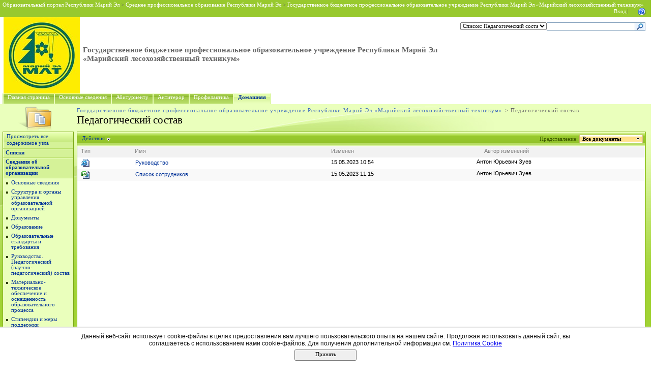

--- FILE ---
content_type: text/css
request_url: http://edu.mari.ru/prof/mlt/_themes/Verdant/Verd1011-65001.css?rev=12%2E0%2E0%2E6421
body_size: 5029
content:
table.ms-toolbar,table.ms-viewtoolbar{
background-image:url("toolgrad_verdant.gif");
background-color:#d5f298;
}
table.ms-toolbar{
border:1px solid #8fbf28;
}
table.ms-viewtoolbar{
border-top:1px solid #7caa17;
border-bottom:1px solid #7caa17;
}
.ms-listheader{
color:#3e5b00;
background-image:url("listheadergrad_verdant.gif");
}
.ms-menutoolbar{
border-bottom:1px solid #7caa17;
background-color:#b8dd68;
background-image:url("listheadergrad_verdant.gif");
}
.ms-menutoolbar td{
border-top:solid 1px #eaffbc;
border-bottom:solid 1px #d5f298;
}
.ms-menubuttonactivehover{
background-image:url("menubuttonhover_verdant.gif");
border:solid 1px #7caa17;
}
td.ms-menutoolbarheader{
color:#3e5b00;
}
.ms-listheaderlabel{
color:#3e5b00;
}
.ms-menutoolbar td td.ms-viewselector,.ms-menutoolbar td td.ms-viewselectorhover,.ms-toolbar td td.ms-viewselector,.ms-toolbar td td.ms-viewselectorhover,.ms-authoringcontrols td td.ms-viewselector,.ms-authoringcontrols td td.ms-viewselectorhover{
background-image:url("selectednav_verdant.gif");
}
.ms-menutoolbar td td.ms-viewselectorhover,.ms-toolbar td td.ms-viewselectorhover,.ms-authoringcontrols td td.ms-viewselectorhover{
background-image:url("menubuttonhover_verdant.gif");
}
.ms-bottompaging{
background:#e7ffb5;
}
.ms-bottompagingline1{
background:#8fbf28
}
.ms-paging{
color:#3e5b00;
}
.ms-splitbuttonhover{
background-image:url("menubuttonhover_verdant.gif");
}
.ms-splitbuttonhover .ms-splitbuttondropdown,.ms-splitbuttonhover .ms-splitbuttontext{
border:1px solid #7caa17;
}
TD.ms-rtetoolbarsel{
background-image:url("rtebnsel_verdant.gif");
}
TD.ms-rtetoolbarhov {
background-image:url("rtebnhov_verdant.gif");
}
.ms-formbody{
background:#e7ffb5;
}
.ms-formbutton{
background-image:url('buttongrad_verdant.gif');
}
.ms-searchbox{
border:solid 1px #7caa17;
}
.ms-searchimage{
border:solid 1px #7caa17;
border-left:solid 1px #b8dd68;
background-color:#e7ffb5;
}
.ms-bannerContainer{
background-image:url("siteTitleBKGD_verdant.gif");
}
.ms-globalbreadcrumb{
background-color:#98c92e;
}
.ms-globalbreadcrumb,.ms-globalbreadcrumb a{
color: #ffffff;
}
.ms-pagebreadcrumb,.ms-pagebreadcrumb a{
background-color:#e7ffb5;
}
.ms-siteactionsmenu div div div{
background-image:url("siteactionsmenugrad_verdant.gif");
border-top:1px solid #72a010;
border-left:1px solid #72a010;
border-right:1px solid #72a010;
background-color:#72a010;
}
.ms-siteactionsmenu div div div.ms-siteactionsmenuhover{
background-image:url("siteactionsmenuhovergrad_verdant.gif");
}
.ms-actionbar{
border:1px solid #7caa17;
}
.ms-actionsep{
border-right:1px solid #7caa17;
}
.ms-topnavContainer{
border-left:solid 1px #c6e87f;
border-right:solid 1px #c6e87f;
}
.ms-topnav{
border:solid 1px #eaffbc;
background-image:url("topnavunselected_verdant.gif");
background-color:#eaffbc;
color:#ffffff;
}
.ms-topnavselected{
background:url("topnavselected_verdant.gif");
border:solid 1px #eaffbc;
background-color:#eaffbc;
color:#ffffff;
}
.ms-topNavHover{
background-image:url("topnavhover_verdant.gif");
color:#000000;
}
.ms-topNavFlyOutsContainer {
border:solid 1px #c6e87f;
}
.ms-topNavFlyOuts{
background-color:#eaffbc !important;
}
.ms-topNavFlyOutsHover{
background-color:#ffffff !important;
}
.ms-topNavFlyOuts a{
color:#4f7202;
}
.ms-quicklaunchnavsep{
background-color:#8fbf28;
}
.ms-quicklaunch table td{
border-top:1px solid #b8dd68;
}
.ms-quicklaunch table.ms-navheader td,.ms-navheader2 td,.ms-quicklaunch span.ms-navheader{
background-color:#d5f298;
border-top:solid 1px #eaffbc;
border-left:solid 1px #eaffbc;
}
.ms-quicklaunch span.ms-navheader{
background-color:#d5f298;
border-top:1px solid #b8dd68;
border-left:solid 1px #eaffbc;
border-bottom:1px solid #b8dd68;
}
.ms-quicklaunch table.ms-selectednav{
background-image:url("viewselectorgrad_verdant.gif");
}
.ms-quicklaunch table.ms-selectednav td{
background:transparent url("selectednavbullet_verdant.gif") no-repeat;
}
.ms-quicklaunch table.ms-selectednavheader td{
background-image:url("viewselectorgrad_verdant.gif");
}
table.ms-navitem td,span.ms-navitem{
background:url("navBullet_verdant.gif") no-repeat;
}
.ms-treeviewouter td.ms-navitem {
    border:none;
    padding: 0px 4px;
}
div.ms-treeviewouter div {
    border-top:none;
}
.ms-navsubmenu1{
background-color:#eaffbc;
}
.ms-navsubmenu2{
background-color:#eaffbc;
}
table.ms-navselected td{
background:url("navBullet_verdant.gif") no-repeat;
}
.ms-quicklaunchouter,ms-datepickerouter{
border-bottom:solid 1px #8fbf28;
border-right:solid 1px #8fbf28;
}

table.ms-recyclebin td{
background-color:#eaffbc;
}
.ms-quickLaunch{
border:solid 1px #7caa17;
border-bottom:solid 1px #7caa17;
background-color:#eaffbc;
}
.ms-quicklaunchheader{
background-image:url("quickLaunchHeader_verdant.gif");
background-color:#d5f298;
border-left:solid 1px #eaffbc;
}
.ms-unselectednav{
border:1px solid #8fbf28;
}
.ms-templatepickerunselected div{
background-image:url("templatepickerunselected_verdant.gif");
}
.ms-templatepickerselected div{
background-image:url("templatepickerselected_verdant.gif");
}
.ms-laction{
background-image:url("seealsograd_verdant.gif");
border-top:solid 1px #98c92e;
}
.ms-verticaldots{
border-right:1px solid #a1d334;
}
.ms-nav{
background-color:#a1d334;
background-image:url("navshape_verdant.jpg");
}
a.ms-acclink {
color:#000000;
}
.ms-globalTitleArea{
background-image:url("siteTitleBKGD_verdant.gif");
}
.ms-globalTitleAreaSeparator{
background-image:url("siteTitleBKGD_verdant.gif");
}
.ms-titlearealeft {
background-color:#d5f298;
}
TD.ms-titleareaframe,Div.ms-titleareaframe,.ms-pagetitleareaframe,.ms-mwspagetitleareaframe{
background-image:url("pageTitleBKGD_verdant.gif");
background-color:#eaffbc;
}
.ms-pagetitleareaframe table{
background-image:url("topshape_verdant.jpg");
}
.ms-titlearealine{
background-color:#8fbf28;
}
.ms-mwstitlearealine{
background-color:#eaffbc;
}
.ms-titleareaseparator{
background-color:#8fbf28;
}
.ms-titleareaseparator div{
background-color:#d5f298;
border-top:1px solid #7caa17;
}
.ms-areaseparatorcorner{
background-image:url("framecornergrad_verdant.gif");
border-right:1px solid #7caa17;
}
td.ms-areaseparatorleft{
background:#d5f298 url("pageTitleBKGD_verdant.gif");
border-right:1px solid #eaffbc;
}
div.ms-areaseparatorleft{
background:url("navshape_verdant.jpg");
border-right:1px solid #7caa17;
background-repeat:no-repeat;
background-position:-142px 0px;
height:100%;
background-color:#a1d334;
}
div.ms-areaseparatorright{
background:url("pagebackgrad_verdant.gif");
background-repeat:repeat-x;
border-left:1px solid #7caa17;
height:100%;
background-color:#a1d334;	
}
td.ms-rightareacell div.ms-pagemargin{
background-color:#a1d334;
background-image:url("pagebackgrad_verdant.gif");
border-left:solid 1px #a1d334;
}
.ms-titlearearight .ms-areaseparatorright{
background:#d5f298 url("pageTitleBKGD_verdant.gif");
border-left:1px solid #eaffbc;
}
.ms-areaseparator{
background:#eaffbc;
border-bottom:1px solid #7caa17;
}
.ms-pagemargin{
background-image:url("navshape_verdant.jpg");
background-position:-143px 0px;
background-color:#a1d334;
}
.ms-pagebottommargin,.ms-pagebottommarginleft,.ms-pagebottommarginright{
background:#a1d334;
}
.ms-bodyareapagemargin{
background:#a1d334;
border-top:1px solid #7caa17;
}
.ms-bodyareaframe,.ms-viewareaframe{
border-top:1px solid #7caa17;
border-right:1px solid #7caa17;
border-left:1px solid #7caa17;
}
.ms-selected {
background-image:url("filedialogselected_verdant.gif");
}
.ms-separator {
color:#a1d334;
}
.ms-separator img {
background:#a1d334;
border-bottom:1px solid #eaffbc;
border-right:1px solid #eaffbc;
}
.ms-authoringcontrols {
background-color:#e7ffb5;
}
.ms-propertysheet th.ms-authoringcontrols {
background-color:#e7ffb5;
}
td.ms-linksectionheader,th.ms-linksectionheader {
background-color:#e7ffb5;
background-image:url("linksectiongrad_verdant.gif");
border:1px solid #b8dd68;
}
.ms-partline {
background-color:#b8dd68;
}
table.ms-pageinformation{
background-image:url("settingsgraphic_verdant.jpg");
}
table.ms-createpageinformation{
background-image:url("creategraphic_verdant.jpg");
}
.ms-pageinformation th,.ms-createpageinformation th{
color:#3e5b00;
}
.ms-storMeFree{
background-color:#c6e87f;
}
.ms-storMeEstimated{
background-color:#8fbf28;
}
.ms-informationtablehover{
border:solid 1px #b8dd68;
}
.ms-informationtablehover td,.ms-informationtablehover th{
background-color:#e7ffb5;
}
.ms-informationtablestatic{
background-image:url("settingsbkg_verdant.jpg");
}
.ms-itemhover{
background-color:#FFE6A0;
}
.ms-listdescription{
border-bottom:1px solid #7caa17;
}
.ms-alternating .ms-unselectedtitle {
background:transparent;
}
.ms-alternating .ms-vb-user table{
background:transparent;
}
.ms-vh,.ms-vh2,.ms-vh-icon,.ms-vh2-nofilter,.ms-vh2-nofilter-icon,.ms-viewheadertr .ms-vh-group,.ms-vh2-nograd,.ms-vh2-nograd-icon{
background-image:url("viewheadergrad_verdant.gif");
}
.ms-gb{
border-top:1px solid #7caa17;
border-bottom:1px solid #7caa17;
}
.ms-nlline{
background:#c6e87f;
}
img.thumbnail{
border:solid #8fbf28 3px;
}
.ms-imglibthumbnail {
background-color:#d8d8d8;border:solid #8fbf28 0px;
}
.ms-imglibmenuarea {
background-color:#eaffbc;
}
.UserCaption {
background-color:#d5f298;
}
.UserDottedLine {
background-image:url("dot_verdant.gif");
}
.UserCaptionShadow{
border-right:1px solid #b8dd68;
border-left:1px solid #b8dd68;
background-image:url("viewheadergrad_verdant.gif");
}
.UserToolbar {
background-image:url("topnavunselected_verdant.gif");
border-bottom:1px solid #7caa17;
}
.UserCellSelected {
background-image:url("selectednav_verdant.gif");
}
.ms-ToolPaneFrame {
border-top:1px solid #7caa17;
border-right:2px solid #7caa17;
}
.ms-ToolPaneOuter {
border-top:1px solid #7caa17;
border-right:2px solid #7caa17;
}
.ms-ToolPaneBorder {
border-right:1px solid #b8dd68;
border-left:1px solid #b8dd68;
}
.ms-ToolPaneClose {
background-image:url("topnavselected_verdant.gif");
background-color:#86b520;
border-top:solid 1px #e2fcab;
border-bottom:solid 1px #8fbf28;
}
.ms-ToolPaneTitle {
background-image:url("topnavselected_verdant.gif");
border-left:solid 1px #e2fcab;
border-top:solid 1px #e2fcab;
border-bottom:solid 1px #8fbf28;
background-color:#86b520;
}
.ms-ToolPaneInfo{
background-color:#3e5b00;
}
.ms-ToolStripSelected {
background-image:url("menubuttonhover_verdant.gif");
background-color:#b8dd68;
border-top:solid 1px #eaffbc;
border-bottom:solid 1px #d5f298;
}
.ms-ToolStrip {
background-image:url("listheadergrad_verdant.gif");
border-top:solid 1px #eaffbc;
border-bottom:solid 1px #d5f298;
background-color:#b8dd68;
}
.ms-PropGridBuilderButton {
background-color:#b8dd68;
}
.ms-WPDesign{
background-color:#b8dd68;
}
.ms-WPMenu{
background-color:#b8dd68;
}
.ms-WPBorder,.ms-WPBorderBorderOnly {
border-color:#a1d334;
}
.ms-HoverCellActive,.ms-SpLinkButtonActive {
border:#7caa17 1px solid;
background-image:url("menubuttonhover_verdant.gif");
}
.ms-WPHeader TD{
border-bottom:1px solid #608908;
}
.ms-SPzone .ms-WPHeader TD,.ms-SPZoneSelected .ms-WPHeader TD{
background-color:#eaffbc;
background-image:url("partgrad_verdant.gif");
}
.ms-tabselected {
border-color:#7caa17;
background-image:url("selectednav_verdant.gif");
}
.ms-tabinactive {
background-image:url("topnavunselected_verdant.gif");
background-color:#b5db64;
border:solid 1px #7caa17;
border-bottom-width:0px;
}
.ms-uploadborder{
border:1px solid #8fbf28;
}
.ms-entity-unresolved{
background-image:url("squiggle_verdant.gif");
}
.ms-ganttTitleCell {
border:solid 1px #d5f298;
}
.ms-ganttTitleHeaderCell {
color:#608908;
border:solid 1px #d5f298;
}
.ms-ganttMajorTimeUnitHeaderCell {
border-left:solid 1px #d5f298;
border-right:solid 1px #d5f298;
color:#608908;
}
.ms-ganttDetailTimeUnitRow td {
border:solid 1px #d5f298;
color:#608908;
}
.ms-dgadd {
border-bottom:1px solid #a1d334;
}
.ms-consolemptablerow{
background-color:#86b520;
}
.ms-consolestatuscell{
background-image:url("pageTitleBKGD_verdant.gif");
}
.ms-consoleframe{
border-color:#8fbf28;
}
.ms-consolestatusmajorframe{
background:url('cnspgrdn_verdant.gif');
}
.ms-consolestatusminorframe{
background-color:#e2fcab;
background:url('cnsugrdn_verdant.gif');
}
.ms-consolestatuscheckoutframe{
background:url('cnsugrdn_verdant.gif');
}
.ms-consolemessage{
color:#3e5b00;
}
.ms-webpartpickerpagetext{
color:#4f7202;
}
.ms-wikitoolbar a.ms-toolbar{
color:#3e5b00;
}
.ms-wikieditouter {
border:1px solid #72a010;
}
.ms-wikieditthird {
background:url(toolgrad_verdant.gif);
}
.ms-PostFooter {
color:#7caa17;
1px solid #d5f298;
}
.ms-CategoryTitleCell a {
background:transparent url("navbullet_verdant.gif") no-repeat left top;
}

.ms-MenuUI {
background-image:url("MGrad_verdant.gif");
}
.ms-MenuUILarge {
background-image:url("MGradLarge_verdant.gif");
}
.ms-MenuUIRtL {
background-image:url("MGradRtl_verdant.gif");
}
.ms-MenuUILargeRtL {
background-image:url("MGradLargeRtl_verdant.gif");
}
.ms-picker-header{
background-image:url("quickLaunchHeader_verdant.gif");
}
.ms-picker-table .ms-picker-dayheader{
border-bottom:solid 1px #b8dd68;
border-top-width:0px;  
}
.ms-picker-week{
background-image:url("weekbox_verdant.gif");
}
.ms-picker-weekRTL{
background-image:url("weekbox_verdant.gif");
}
table.ms-picker-table td.ms-picker-dayother,table.ms-picker-table td.ms-picker-daycenterOn,table.ms-picker-table td.ms-picker-daycenter{
border:solid 1px #eaffbc;
}
table.ms-picker-table td.ms-picker-dayselected {
background-image:url("calnumBttnfocus_verdant.gif");
background-repeat:repeat-x;
background-color:#a0d133;
border-color:#a0d133;
}
.ms-quicklaunch table.ms-picker-table td.ms-picker-monthcenter{
background-color:#eaffbc;
border:solid 1px #eaffbc;
}
.ms-quicklaunch table.ms-picker-table td.ms-picker-monthcenterOn{
background-image:none;
background-color:#ffffff;
border:solid 1px #eaffbc;
}
.ms-quicklaunch table.ms-picker-table td.ms-picker-monthselected{
background-image:url("selectednav_verdant.gif");
}
table.ms-picker-table td.ms-picker-footer{
border-top:1px solid #b8dd68;
}
.ms-calheader{
background-color:#e2fcab;
}
.ms-cal-weekempty,.ms-cal-weekemptyRTL{
background-color:#e2fcab;
}
.ms-cal-weekname{
background-color:#e2fcab;
}
.ms-cal-weekday{
background-color:#e2fcab;
}
.ms-cal-week,.ms-cal-weekB,.ms-cal-weekRTL,.ms-cal-weekRTLB{
background-image:url("weekbox_verdant.gif");
background-color:#c6e87f;
border:1px solid #8fbf28;
}
.ms-cal-weekselected,.ms-cal-weekselectedRTL{
border:1px solid #8fbf28;
background-color:#e2fcab;
}
.ms-cal-topday,.ms-cal-topdayL,.ms-cal-wtopdayL,.ms-cal-wtopday{
background-image:url("calnumBttn_verdant.gif");
background-color:#e9feba;
border:solid 1px #7caa17;
}
.ms-cal-topdayRTL,.ms-cal-topdayRTLL,.ms-cal-wtopdayRTL,.ms-cal-wtopdayRTLL{
background-image:url("calnumBttn_verdant.gif");
border:solid 1px #7caa17;
}
.ms-cal-topday-today,.ms-cal-wtopday-today,.ms-cal-topday-todayRTL,.ms-cal-wtopday-todayRTL{
background-image:url("calnumBttntoday_verdant.gif");
border:solid 1px #8fbf28;
}
.ms-cal-topday-todayover,.ms-cal-topday-todayoverRTL,.ms-cal-wtopday-todayover,.ms-cal-wtopday-todayoverRTL{
border:solid 1px #8fbf28;
}
.ms-cal-topdayover,.ms-cal-topdayoverL,.ms-cal-wtopdayover,.ms-cal-wtopdayoverL,.ms-cal-topdayfocusover{
background-color:#e7ffb5;
border:solid 1px #8fbf28;
background-image:none;
}
.ms-cal-topdayoverRTL,.ms-cal-topdayoverRTLL,.ms-cal-wtopdayoverRTL,.ms-cal-wtopdayoverRTLL,.ms-cal-topdayfocusoverRTL{
background-color:#e7ffb5;
border:solid 1px #8fbf28;
background-image:none;
}
.ms-cal-topdayover,.ms-cal-topdayoverL,.ms-cal-wtopdayover,.ms-cal-wtopdayLover,
.ms-cal-topdayfocusover,.ms-cal-wtopdayfocusover,.ms-cal-wtopdayfocusLover {
background-color:#e7ffb5;
border:solid 1px #8fbf28;
background-image:none;
}
.ms-cal-topdayfocus,.ms-cal-topdayfocusL,.ms-cal-topdayfocusRTL,.ms-cal-topdayfocusRTLL,.ms-cal-wtopdayfocus,.ms-cal-wtopdayfocusL,.ms-cal-wtopdayfocusRTL,.ms-cal-wtopdayfocusRTLL{
background-image:url("calnumBttnfocus_verdant.gif");
background-color:#b8dd68;
border:solid 1px #8fbf28;
}
.ms-cal-nodataMid,.ms-cal-nodataLeft,.ms-cal-nodataLeftRTL,.ms-cal-nodataLeftBtm,.ms-cal-nodataLeftBtmRTL,.ms-cal-nodataLeftBtm2,.ms-cal-nodataLeftBtmRTL2,.ms-cal-nodataBtm,.ms-cal-nodataBtm2{
border-left:1px solid #8fbf28;
border-right:1px solid #8fbf28;
background-color:#b8dd68;
}
.ms-cal-nodataLeftBtm,.ms-cal-nodataLeftBtmRTL,.ms-cal-nodataLeftBtm2,.ms-cal-nodataLeftBtmRTL2,.ms-cal-nodataBtm,.ms-cal-nodataBtm2{
border-bottom:1px solid #8fbf28;
}
.ms-cal-muworkitem,.ms-cal-muworkitemRTL,.ms-cal-muworkitemRTLL{
border-right:1px solid #8fbf28;
}
.ms-cal-muworkitemR{
border-left:1px solid #8fbf28;
border-right:1px solid #8fbf28;
}
.ms-cal-muworkitemL{
border-left:1px solid #8fbf28;
border-right:1px solid #8fbf28;
}
.ms-cal-workitem,.ms-cal-todayitem,.ms-cal-todayitemRTL{
border-left:1px solid #8fbf28;
border-right:1px solid #8fbf28;
}
.ms-cal-workitem2{
border-left:1px solid #8fbf28;
border-right:1px solid #8fbf28;
}
.ms-cal-workitem2B,.ms-cal-workitemRTL2B,.ms-cal-todayitem2B,.ms-cal-todayitemRTL2B{
border-left:1px solid #8fbf28;
border-right:1px solid #8fbf28;
border-bottom:1px solid #8fbf28;
}
.ms-cal-noworkitem,.ms-cal-noworkitemL,.ms-cal-noworkitemRTL{
border-left:1px solid #8fbf28;
border-right:1px solid #8fbf28;
}
.ms-cal-noworkitemB,.ms-cal-noworkitemLB,.ms-cal-noworkitem2B,.ms-cal-noworkitemL2B,.ms-cal-noworkitemRTL2B{
border-right:1px solid #8fbf28;
border-left:1px solid #8fbf28;
border-bottom:1px solid #8fbf28;
}
.ms-cal-defaultbgcolor{
background-image:url("alldayDefault_verdant.gif");
background-color:#e2fcab;
border:solid 1px #8fbf28;
}
.ms-cal-defaultbgcolorsel{
background-image:url("alldayDefaultOver_verdant.gif");
background-color:#eaffbc;
border:solid 1px #8fbf28;
}
.ms-cal-monthAllDay{
background-image:url("alldayDefault_verdant.gif");
background-color:#e2fcab;
border:solid 1px #8fbf28;
}
.ms-cal-monthAllDaysel{
background-image:url("alldayDefaultOver_verdant.gif");
background-color:#eaffbc;
border:solid 1px #8fbf28;
}
.ms-cal-time{
border-right:1px solid #7caa17;
background-color:#e2fcab;
}
.ms-cal-timeRTL{
border-left:1px solid #7caa17;
background-color:#e2fcab;
}
.ms-cal-workhour,.ms-cal-workhourhalfhour, .ms-cal-workhourover,.ms-cal-workhourhalfhourover, .ms-cal-workhourBhalfhour, .ms-cal-workhourBhalfhourover {
background-color:#e2fcab;
}
.ms-cal-workhour{
border-top:solid 1px #b8dd68;
background-color:#e2fcab;
}
.ms-cal-workhourB{
border-bottom:solid 1px #b8dd68;
border-top:solid 1px #b8dd68;
background-color:#e2fcab;
}
.ms-cal-workhourRTL{
border-top:solid 1px #b8dd68;
background-color:#e2fcab;
}
.ms-cal-workhourRTLB{
border-bottom:solid 1px #b8dd68;
border-top:solid 1px #b8dd68;
background-color:#e2fcab;
}
.ms-cal-workhourF{
background-color:#e2fcab;
}
.ms-cal-workhourRTLF{
background-color:#e2fcab;
}
.ms-cal-workhourB,.ms-cal-workhourBhalfhour, .ms-cal-workhourBover,.ms-cal-workhourBhalfhourover{
border-bottom-width:0px;
}
.ms-cal-enoworkdayF,.ms-cal-enoworkdayRTLF{
border-top:solid 1px #b8dd68;
}
.ms-cal-eworkdayF,.ms-cal-eworkdayRTLF{
border-top:solid 1px #b8dd68;
}
.ms-cal-workhourF,.ms-cal-workhourRTLF{
border-top:1px solid #b8dd68;
}
.ms-cal-eworkhourF .ms-cal-dayhour,.ms-cal-eworkhourF .ms-cal-dayhourF,.ms-cal-eworkhour .ms-cal-dayhourF,.ms-cal-eworkhour .ms-cal-dayhour,.ms-cal-eworkday .ms-cal-dayhour,.ms-cal-enoworkday .ms-cal-dayhour,.ms-cal-eworkday .ms-cal-dayhourF,.ms-cal-enoworkday .ms-cal-dayhourF,.ms-cal-enoworkhourF .ms-cal-dayhour,.ms-cal-enoworkhourF .ms-cal-dayhourF,.ms-cal-enoworkhour .ms-cal-dayhour,.ms-cal-enoworkhour .ms-cal-dayhourF{
border-top:solid 1px #b8dd68;
}
.ms-cal-eworkhourRTLF .ms-cal-dayhourRTL,.ms-cal-eworkhourRTLF .ms-cal-dayhourRTLF,.ms-cal-eworkhourRTL .ms-cal-dayhourRTLF,.ms-cal-eworkhourRTL .ms-cal-dayhourRTL,.ms-cal-eworkdayRTL .ms-cal-dayhourRTL,.ms-cal-enoworkdayRTL .ms-cal-dayhourRTL,.ms-cal-eworkdayRTL .ms-cal-dayhourRTLF,.ms-cal-enoworkdayRTL .ms-cal-dayhourRTLF,.ms-cal-enoworkhourRTL .ms-cal-dayhourRTLF,.ms-cal-enoworkhourRTL .ms-cal-dayhourRTL,.ms-cal-enoworkhourRTLF .ms-cal-dayhourRTLF,.ms-cal-enoworkhourRTLF .ms-cal-dayhourRTL, .ms-cal-workhourhalfhour,.ms-cal-workhourhalfhourB,.ms-cal-workhourRTLhalfhour,.ms-cal-workhourRTLBhalfhourover,.ms-cal-workhourRTLhalfhourover,.ms-cal-workhourBhalfhourover,.ms-cal-workhourBhalfhourover,.ms-cal-workhourhalfhourover,.ms-cal-workhourRTLFhalfhourover,.ms-cal-workhourFhalfhourover, .ms-cal-workhourBhalfhour{
border-top:solid 1px #b8dd68;
}
.ms-cal-eworkhourF .ms-cal-dayhalfhourF,.ms-cal-eworkhour .ms-cal-dayhalfhourF,.ms-cal-eworkhour .ms-cal-dayhalfhour,.ms-cal-eworkday .ms-cal-dayhalfhour,.ms-cal-enoworkday .ms-cal-dayhalfhour,.ms-cal-eworkday .ms-cal-dayhalfhourF,.ms-cal-enoworkday .ms-cal-dayhalfhourF,.ms-cal-enoworkhour .ms-cal-dayhalfhour,.ms-cal-enoworkhour .ms-cal-dayhalfhourF{
border-top:solid 1px #d5f298;
}
.ms-cal-eworkhourRTLF .ms-cal-dayhalfhourRTLF,.ms-cal-eworkhourRTL .ms-cal-dayhalfhourRTLF,.ms-cal-eworkhourRTL .ms-cal-dayhalfhourRTL,.ms-cal-eworkdayRTL .ms-cal-dayhalfhourRTL,.ms-cal-enoworkdayRTL .ms-cal-dayhalfhourRTL,.ms-cal-eworkdayRTL .ms-cal-dayhalfhourRTLF,.ms-cal-enoworkdayRTL .ms-cal-dayhalfhourRTLF,.ms-cal-enoworkhourRTL .ms-cal-dayhalfhourRTLF,.ms-cal-enoworkhourRTLF .ms-cal-dayhalfhourRTLF,.ms-cal-enoworkhourRTL .ms-cal-dayhalfhourRTL{
border-top:solid 1px #d5f298;
}
.ms-cal-enoworkhourB .ms-cal-dayhalfhour, .ms-cal-enoworkhourB .ms-cal-dayhour{
border-top:solid 1px #d5f298;
border-bottom:solid 1px #b8dd68;
background-color:#e2fcab;
}
.ms-cal-enoworkhourB .ms-cal-dayhalfhourF, .ms-cal-enoworkhourB .ms-cal-dayhourF{
border-top:solid 1px #d5f298;
border-bottom:solid 1px #b8dd68;
background-color:#e2fcab;
border-left:solid 1px #7caa17;
}
.ms-cal-enoworkhourF .ms-cal-dayhour, .ms-cal-enoworkhourRTL .ms-cal-dayhalfhourRTLF, .ms-cal-enoworkhourRTLF .ms-cal-dayhalfhourRTLF, .ms-cal-enoworkhourRTL .ms-cal-dayhalfhourRTL, .ms-cal-enoworkhourRTL .ms-cal-dayhourRTLF, .ms-cal-enoworkhourRTL .ms-cal-dayhourRTL, .ms-cal-enoworkhourRTLF .ms-cal-dayhourRTLF, .ms-cal-enoworkhourRTLF .ms-cal-dayhourRTL, .ms-cal-enoworkhour .ms-cal-dayhalfhourF, .ms-cal-enoworkhour .ms-cal-dayhalfhour, .ms-cal-enoworkhour .ms-cal-dayhourF, .ms-cal-enoworkhour .ms-cal-dayhour, .ms-cal-enoworkhourF .ms-cal-dayhourF, .ms-cal-enoworkhour, .ms-cal-enoworkhourRTL, .ms-cal-enoworkhourRTLL, .ms-cal-enoworkhourL, .ms-cal-enoworkhourF, .ms-cal-enoworkhourRTLF{
background-color:#e2fcab;
}
.ms-cal-enoworkhourRTLB .ms-cal-dayhalfhourRTLF, .ms-cal-enoworkhourRTLB .ms-cal-dayhourRTLF {
border-top:solid 1px #d5f298;
border-bottom:solid 1px #b8dd68;
background-color:#e2fcab;
border-right:solid 1px #7caa17;
}
.ms-cal-enoworkhourRTLB .ms-cal-dayhalfhourRTL, .ms-cal-enoworkhourRTLB .ms-cal-dayhourRTL {
border-top:solid 1px #d5f298;
border-bottom:solid 1px #b8dd68;
background-color:#e2fcab;
}
.ms-cal-eworkhourF .ms-cal-dayhourF,.ms-cal-eworkday .ms-cal-dayhourF,.ms-cal-enoworkday .ms-cal-dayhourF,.ms-cal-enoworkdayF .ms-cal-dayhourF,.ms-cal-eworkday .ms-cal-dayhalfhourF,.ms-cal-enoworkday .ms-cal-dayhalfhourF,.ms-cal-enoworkdayF .ms-cal-dayhalfhourF,.ms-cal-eworkdayF .ms-cal-dayhourF,.ms-cal-eworkhour .ms-cal-dayhourF,.ms-cal-eworkhour .ms-cal-dayhalfhourF{
border-left:solid 1px #7caa17;
}
.ms-cal-enoworkdayF .ms-cal-dayhalfhourF,
.ms-cal-enoworkday .ms-cal-dayhalfhourF,
.ms-cal-enoworkday .ms-cal-dayhourF,
.ms-cal-enoworkdayF .ms-cal-dayhourF,
.ms-cal-enoworkdayRTL .ms-cal-dayhalfhourRTLF,
.ms-cal-enoworkdayRTLF .ms-cal-dayhalfhourRTLF,
.ms-cal-enoworkdayRTL .ms-cal-dayhourRTLF,
.ms-cal-enoworkdayRTLF .ms-cal-dayhourRTLF,
.ms-cal-enoworkday,
.ms-cal-enoworkdayRTL,
.ms-cal-enoworkdayF,
.ms-cal-enoworkdayRTLF{
background-color:#e2fcab;
}
.ms-cal-eworkhourRTLF .ms-cal-dayhourRTLF,.ms-cal-eworkdayRTL .ms-cal-dayhourRTLF,.ms-cal-enoworkhourRTLF .ms-cal-dayhalfhourRTLF,.ms-cal-enoworkdayRTL .ms-cal-dayhourRTLF,.ms-cal-enoworkdayRTLF .ms-cal-dayhourRTLF,.ms-cal-enoworkdayRTLF .ms-cal-dayhourRTLF,.ms-cal-eworkdayRTL .ms-cal-dayhalfhourRTLF,.ms-cal-enoworkdayRTL .ms-cal-dayhalfhourRTLF,.ms-cal-enoworkdayRTLF .ms-cal-dayhalfhourRTLF,.ms-cal-enoworkdayRTLF .ms-cal-dayhalfhourRTLF,.ms-cal-eworkdayRTLF .ms-cal-dayhourRTLF,.ms-cal-eworkhourRTL .ms-cal-dayhourRTLF,.ms-cal-eworkhourRTL .ms-cal-dayhalfhourRTLF{
border-right:solid 1px #7caa17;
}
.ms-cal-enoworkhourF .ms-cal-dayhourF,.ms-cal-enoworkhour .ms-cal-dayhalfhourF,.ms-cal-enoworkhour .ms-cal-dayhourF{
border-left:solid 1px #7caa17;
}
.ms-cal-enoworkhourRTLF .ms-cal-dayhourRTLF,.ms-cal-enoworkhourRTL .ms-cal-dayhalfhourRTLF,.ms-cal-enoworkhourRTL .ms-cal-dayhourRTLF{
border-right:solid 1px #7caa17;
}
.ms-cal-weekedge{
background-color:#e2fcab;
}
.ms-cal-wemptycell,.ms-cal-wemptycellL{
border-left:1px solid #7caa17;
background-color:#b8dd68;
}
.ms-cal-walldayevent,.ms-cal-walldayeventL,.ms-cal-walldayeventRTL,.ms-cal-walldayeventRTLL{
border-right:1px solid #7caa17;
border-left:1px solid #7caa17;
background-color:#b8dd68;
}
.ms-cal-alldayevent,.ms-cal-alldayeventL,.ms-cal-alldayeventRTL,.ms-cal-alldayeventRTLL{
border-right:1px solid #7caa17;
border-left:1px solid #7caa17;
}
.ms-cal-tweekitem{
border:1px solid #8fbf28;
background-image:url("alldayDefault_verdant.gif");
background-color:#e2fcab;
}
.ms-cal-tdayitem{
border:1px solid #8fbf28;
background-image:url("alldayDefault_verdant.gif");
background-color:#e2fcab;
}
.ms-cal-nav-buttonsltr{
color:#8fbf28;
}
.ms-cal-nav-buttonsRTL{
color:#8fbf28;
}
.ms-navframe .ms-datepickerouter{
border-bottom:solid 1px #8fbf28;
border-right:solid 1px #8fbf28;
}
div.ms-cal-navheader a img{
background-image:url("listheadergrad_verdant.gif");
background-repeat:repeat-x;
border:solid 1px #b8dd68;
}
.ms-BlogNavigator div.ms-navheader{
background-color:#d5f298;
border-top:solid 1px #eaffbc;
border-left:solid 1px #eaffbc;
border-bottom:1px solid #b8dd68;
}
.ms-BlogNavigator div.ms-WPBody{
border-top:solid 1px #b8dd68;
}
.ms-blogrssnav{
border-top:solid 1px #b8dd68;
}
.ms-PostTitle{
border-top:solid 1px #d5f298;
}
h1.ms-PostDate {
border-bottom:solid 1px #608908;
}
.ms-blogedit{
border-top:solid 1px #d5f298;
}
.ms-blogedit a{
background-image:url("toolgrad_verdant.gif");
background-color:#d5f298;
border:1px solid #d5f298;
border-top-width:0px;
}
.ms-commenttable td{
border-top:solid 1px #d5f298;
}
table.ms-disc-bar {
background-color:#b8dd68;
background-image:url("toolgrad_verdant.gif");
border:1px solid #8fbf28;
}
td.ms-disc-bordered,td.ms-disc-bordered-noleft {
border:0px solid #8fbf28;
}
table.ms-disc HR {
color:#8fbf28;
}
table.ms-disc-bar .ms-separator img {
background:#a1d334;
border-bottom:1px solid #e2fcab;
border-right:1px solid #e2fcab;
}
.ms-SPZone {
border:1px solid #b8dd68;
background-color:#eaffbc;
}



--- FILE ---
content_type: application/x-javascript
request_url: http://edu.mari.ru/_layouts/1049/search.js?rev=5LPbMgWYdv6VhjRDXDB4Og%3D%3D
body_size: 26606
content:
var i7F = parseInt("0x7F");
var i7FF = parseInt("0x7FF");
var iFFFF = parseInt("0xFFFF");
var i1FFFFF = parseInt("0x1FFFFF");
var i3FFFFFF = parseInt("0x3FFFFFF");
var i7FFFFFFF = parseInt("0x7FFFFFFF");

function canonicalizedUtf8FromUnicode(strURL) 
{
    var strSpecialUrl = " <>\"#%{}|^~[]`&?+";
    var strEncode="";
    var i;
    var chUrl;
    var iCode;
    var num;
    var iCodeBin;
    var tempBin;
    var j, leadingzeros;

    strURL += "";
    for (i=0; i<strURL.length; i++) {
        chUrl = strURL.charAt(i);
        iCode = chUrl.charCodeAt(0);
        if (iCode<=i7F)
        {
            if (strSpecialUrl.indexOf(chUrl)!=-1)
            {

                strEncode+="%"+iCode.toString(16).toUpperCase();
            }
            else
            {

                strEncode+=chUrl;
            }
        }
        else
        {
            leadingzeros="";
            iCodeBin=iCode.toString(2)
            if (iCode<=i7FF)
            {

                for (j=11; j>iCodeBin.length; j--) leadingzeros+="0";
                iCodeBin=leadingzeros+iCodeBin

                tempBin="110"+iCodeBin.substr(0,5);
                strEncode+="%"+parseInt(tempBin,2).toString(16).toUpperCase()
                tempBin="10"+iCodeBin.substr(5,6);
                strEncode+="%"+parseInt(tempBin,2).toString(16).toUpperCase()
            }
            else
            {
                if (iCode<=iFFFF)
                {

                    for (j=16; j>iCodeBin.length; j--) leadingzeros+="0";
                    iCodeBin=leadingzeros+iCodeBin

                    tempBin="1110"+iCodeBin.substr(0,4);
                    strEncode+="%"+parseInt(tempBin,2).toString(16).toUpperCase()
                    tempBin="10"+iCodeBin.substr(4,6);
                    strEncode+="%"+parseInt(tempBin,2).toString(16).toUpperCase()
                    tempBin="10"+iCodeBin.substr(10,6);
                    strEncode+="%"+parseInt(tempBin,2).toString(16).toUpperCase()
                }
                else
                {
                    if (iCode<=i1FFFFF)
                    {

                        for (j=21; j>iCodeBin.length; j--) leadingzeros+="0";
                        iCodeBin=leadingzeros+iCodeBin

                        tempBin="11110"+iCodeBin.substr(0,3);
                        strEncode+="%"+parseInt(tempBin,2).toString(16).toUpperCase()
                        tempBin="10"+iCodeBin.substr(3,6);
                        strEncode+="%"+parseInt(tempBin,2).toString(16).toUpperCase()
                        tempBin="10"+iCodeBin.substr(9,6);
                        strEncode+="%"+parseInt(tempBin,2).toString(16).toUpperCase()
                        tempBin="10"+iCodeBin.substr(15,6);
                        strEncode+="%"+parseInt(tempBin,2).toString(16).toUpperCase()
                    }
                    else
                    {
                        if (iCode<=i3FFFFFF)
                        {

                            for (j=26; j>iCodeBin.length; j--) leadingzeros+="0";
                            iCodeBin=leadingzeros+iCodeBin

                            tempBin="111110"+iCodeBin.substr(0,2);
                            strEncode+="%"+parseInt(tempBin,2).toString(16).toUpperCase()
                            tempBin="10"+iCodeBin.substr(2,6);
                            strEncode+="%"+parseInt(tempBin,2).toString(16).toUpperCase()
                            tempBin="10"+iCodeBin.substr(8,6);
                            strEncode+="%"+parseInt(tempBin,2).toString(16).toUpperCase()
                            tempBin="10"+iCodeBin.substr(14,6);
                            strEncode+="%"+parseInt(tempBin,2).toString(16).toUpperCase()
                            tempBin="10"+iCodeBin.substr(20,6);
                            strEncode+="%"+parseInt(tempBin,2).toString(16).toUpperCase()
                        }
                        else
                        {
                            if (iCode<=i7FFFFFFF)
                            {

                                for (j=31; j>iCodeBin.length; j--) leadingzeros+="0";
                                iCodeBin=leadingzeros+iCodeBin

                                tempBin="1111110"+iCodeBin.substr(0,1);
                                strEncode+="%"+parseInt(tempBin,2).toString(16).toUpperCase()
                                tempBin="10"+iCodeBin.substr(1,6);
                                strEncode+="%"+parseInt(tempBin,2).toString(16).toUpperCase()
                                tempBin="10"+iCodeBin.substr(7,6);
                                strEncode+="%"+parseInt(tempBin,2).toString(16).toUpperCase()
                                tempBin="10"+iCodeBin.substr(13,6);
                                strEncode+="%"+parseInt(tempBin,2).toString(16).toUpperCase()
                                tempBin="10"+iCodeBin.substr(19,6);
                                strEncode+="%"+parseInt(tempBin,2).toString(16).toUpperCase()
                                tempBin="10"+iCodeBin.substr(25,6);
                                strEncode+="%"+parseInt(tempBin,2).toString(16).toUpperCase()
                            }
                        }
                    }   
                }           
            }
        }
    }
    return strEncode;
}

function GetItemUrl(a)
{
    var isIE=false;
    if(null != window.clientInformation){
        isIE = (window.clientInformation.userAgent.indexOf("MSIE ") > 0);
    }
    var h = document.getElementById(a);
    if (null != h)
    {
        if(isIE){
            var h2 = h.outerHTML;
            var s = h2.indexOf('href="');
            if(s > 0){
                s += 6;
                var e = h2.indexOf('"', s);
                if(e > 0){
                    h2 = h2.substring(s, e);
                    h2 = h2.replace(/&#39;/ig, "'");
                    h2 = h2.replace(/&quot;/ig, '"');
                    h2 = h2.replace(/&amp;/ig, '&');
                    return h2;
                }
            }
        }

        return h.href;
    }
    return '';
}

function GoToItemUrl(a)
{
    window.location.href = GetItemUrl(a);
}

function ConCatGoToUrl()
{
    var a = "";
    for (var i=0; i<arguments.length; i++) a += arguments[i];
    window.location.href = a;
}

function GetCookieExpireTime()
{
    var ce = new Date();        
    var m = ce.getMonth();
    if(m == 11){
        ce.setMonth(0);
        ce.setYear(ce.getYear() + 1);
    }else{
        ce.setMonth(m+1);
    }
    return ce.toGMTString();
}

function _ppsi(lid, fieldID)        
{
    return lid + fieldID;
}

function OnshdCB(lid)       
{
    Onshd(lid, 'c', '', '', '');
}

function Onshd(lid, ct, eid, th, ts)    
{
    var f = document.forms[0];
    var s = _ppsi(lid, 'shd');
    var c, b;                   
    var g = document.styleSheets(s).rules[0].style;
    if (null ==f || null == g) return;
    b = false;      

    if ('a' == ct)      
    {
        c = _ppsi(lid, 'spssSHDH');
        if(null != f.elements[c]) b = (f.elements[c].value == "false");
    }
    else
    {
        c = _ppsi(lid, 'spssSHDC');
        if(null != f.elements[c]) b = (f.elements[c].checked);
    }
    if(b){
        g.display = "";
        if ('a' == ct)
        { 
            if(null != f.elements[c]) f.elements[c].value = "true";
            document.links.item(eid).innerText = th;
        }
        document.cookie = s + "=true; expires=" + GetCookieExpireTime();
    } else {
        g.display = "none";
        if ('a' == ct) 
        { 
            if(null != f.elements[c]) f.elements[c].value = "false";
            document.links.item(eid).innerText = ts;
        }
        document.cookie = s + "=false; expires=" + GetCookieExpireTime();
    }
}

function OnPTP(lid)
{
    var f=document.forms[0];
    if(null != f.elements[_ppsi(lid, "spssWFEH")]) f.elements[_ppsi(lid, "spssWFEH")].value = "PageToPrevious";
    f.submit();
}

function OnPTN(lid)
{
    var f=document.forms[0];
    if(null != f.elements[_ppsi(lid, "spssWFEH")]) f.elements[_ppsi(lid, "spssWFEH")].value = "PageToNext";
    f.submit();
}

function OnPTT(a, event, lid, isIE)
{
    var f=document.forms[0];
    if(isIE){
        var kCode = String.fromCharCode(event.keyCode);
        if(kCode == "\n" || kCode == "\r"){
            if(null != f.elements[_ppsi(lid, "spssWFEH")]) f.elements[_ppsi(lid, "spssWFEH")].value="DirectPageTo";
            if(null != f.elements[_ppsi(lid, "spssAPNH")]) f.elements[_ppsi(lid, "spssAPNH")].value=a.value;
            f.submit();
        }
    } else {
        if((event.which == 10) || (event.which == 13)){
            if(null != f.elements[_ppsi(lid, "spssWFEH")]) f.elements[_ppsi(lid, "spssWFEH")].value="DirectPageTo";
            f.submit();
        }
    }
}
function OnPTD(a, lid)
{
    var f=document.forms[0];
    if(null != f.elements[_ppsi(lid, "spssWFEH")]) f.elements[_ppsi(lid, "spssWFEH")].value="DirectPageTo";
    if(null != f.elements[_ppsi(lid, "spssAPNH")]) f.elements[_ppsi(lid, "spssAPNH")].value=a.value;
    f.submit();
}

function OnChangeGroupBySelection(lid, cid)
{
    if(null != document.forms[0].elements[cid])
        OnGroupBy(lid, document.forms[0].elements[cid].value);
}
function OnGroupBy(lid, strURI)     
{
    var f=document.forms[0];
    if(null != f.elements[_ppsi(lid, "spssWFEH")]) f.elements[_ppsi(lid, "spssWFEH")].value="GroupBy";

    if(null != f.elements[_ppsi(lid, "spssGBKH")]) f.elements[_ppsi(lid, "spssGBKH")].value=strURI;
    f.submit();
}

function OnChangeSortBySelection(lid, cid)
{
    var s="";
    if(null != document.forms[0].elements[cid]) s = document.forms[0].elements[cid].value;
    var d = s.toUpperCase().lastIndexOf(' DESC');
    if(d>=0){
        s=s.substring(0, d);
    }
    var q = '"';
    var is = s.indexOf(q);
    var ie = s.lastIndexOf(q);
    if(is >=0){
        if(ie > is) s=s.substring(0, ie);
        s=s.substring(is + q.length, s.length);
    }
    OnCCT(lid, s, d>=0?'DESC':'ASC');
}
function OnCCT(lid, uri, o)         
{
    var strTitleHiden = _ppsi(lid, 'spssSBCTH');
    var f = document.forms[0];
    if(null != f.elements[strTitleHiden])
    {
        f.elements[strTitleHiden].value = '\"' + uri + '\"';
        if( o.toUpperCase() == 'DESC'){
            f.elements[strTitleHiden].value +=' DESC';
        }
    }
    if(null != document.forms[0].elements[_ppsi(lid, "spssWFEH")]) document.forms[0].elements[_ppsi(lid,"spssWFEH")].value="SortBy";
    if(null != document.forms[0].elements[_ppsi(lid, "SBCH")]) document.forms[0].elements[_ppsi(lid,"SBCH")].value="1";
    document.forms[0].submit();
}

function toggleMgmtAdv(lid, m)      
{
    var h = document.forms[0].elements["SPSHASOO"];
    if(h != null) {
        if ( 'spl' == m){
            h.value="Off";
        } else {
            h.value="On";
        }
        if(null != document.forms[0].elements["SPSSBWFEHC"]) document.forms[0].elements["SPSSBWFEHC"].value="Advanced";
    }

    var t=document.forms[0].elements[_ppsi(lid, "mvmh")];
    if(null != t) t.value=m;

    if ( 'spl' == m)
    {

        OnResultView(lid, 'vbs');
        return;
    }
    document.forms[0].submit();
}

function OnResultView(lid, vt)      
{

    var f = document.forms[0];

    var sb, gb;         
    switch (vt)
    {
        case 'slv':     
            sb = '"urn:schemas.microsoft.com:fulltextqueryinfo:rank" DESC';
            gb = 'NoneNone';
            var c = _ppsi(lid, 'spssSHDH');
            f.elements[c].value = "false";
            break;
        case 'vbs':
            sb = '"urn:schemas.microsoft.com:fulltextqueryinfo:rank" DESC';
            gb = 'urn:schemas.microsoft.com:fulltextqueryinfo:sitename';
        break;
        case 'vba':
            sb = '"urn:schemas.microsoft.com:fulltextqueryinfo:rank" DESC';
            gb = 'urn:schemas-microsoft-com:office:office#Author';
        break;
        case 'vbr':
            sb = '"urn:schemas.microsoft.com:fulltextqueryinfo:rank" DESC';
            gb = 'NoneNone';
        break;
        case 'vrd':
            sb = '"urn:schemas.microsoft.com:fulltextqueryinfo:rank" DESC';
            gb = 'DAV:getlastmodified';
        break;
        case 'vbc':
            sb = '"urn:schemas.microsoft.com:fulltextqueryinfo:rank" DESC';
            gb = 'urn:schemas-microsoft-com:publishing:Category';
        break;
        case 'Recent':
            sb = '"CreationDate" DESC';
            gb = 'CreationDate';
        break;
        case 'SiteRegTopics':
            sb = '"Title" DESC';
            gb = 'Location';
        break;
        case 'SiteRegSimple':
            sb = '"Title" DESC';
            gb = 'NoneNone';
        break;
        case 'SiteRegTeams':
            sb = '"Title" DESC';
            gb = 'NoneNone';
        break;
    }

    var sth = _ppsi(lid, 'spssSBCTH');
    if(null != f.elements[sth])f.elements[sth].value = sb;
    if(null != document.forms[0].elements[_ppsi(lid, "spssWFEH")])
        document.forms[0].elements[_ppsi(lid, "spssWFEH")].value="GroupBy";
    if(null != document.forms[0].elements[_ppsi(lid, "spssGBKH")])
        document.forms[0].elements[_ppsi(lid, "spssGBKH")].value=gb;
    if(null != document.forms[0].elements[_ppsi(lid, "mvth")])
        document.forms[0].elements[_ppsi(lid, "mvth")].value = vt;
    document.forms[0].submit();
}

function OnGFL(lid, s, t)       
{

    if(null != document.forms[0].elements[_ppsi(lid, "spssWFEH")])
        document.forms[0].elements[_ppsi(lid, "spssWFEH")].value="SeeFullListLink";
    if(null != document.forms[0].elements[_ppsi(lid, "spssWMCH")])
        document.forms[0].elements[_ppsi(lid, "spssWMCH")].value=s;
    if(null != document.forms[0].elements[_ppsi(lid, "spssWMDH")])
        document.forms[0].elements[_ppsi(lid, "spssWMDH")].value=t;
    document.forms[0].submit();
}

function ShowHideGroup(eid, gid, bE)        
{
    var elem = document.getElementById(eid);
    if ( null == elem) return;

    var prefix = eid.substring(0, eid.indexOf('_t'));
    var sMatch = new RegExp(prefix+"_g"+gid+"_r");
    var oAll = document.getElementsByTagName("TR");
    var l = oAll.length;
    for(var i=0; i<l; i++)
    {
        var tmp=oAll[i];
        if(tmp.id.search(sMatch) >= 0)
        {
            if(bE) 
            {
                tmp.className = tmp.className.replace(/groupHide/g, "groupShow");
            }
            else
            {
                tmp.className = tmp.className.replace(/groupShow/g, "groupHide");
            }
        }
    }

    var ns, fs;
    if(bE){
        ns = eid.replace("_te_", "_tc_");
    }else{
        ns = eid.replace("_tc_", "_te_");
    }
    fs = document.getElementById(ns);
    if(null != fs) fs.style.display = "";
    elem.style.display = "none";

    try {
        ResizePeopleImages();
    }
    catch (e) {
    }
}

function OnToggleAllGroups(lid, cid, eid, te, tc)       
{
    var f = document.forms[0];
    if(null != document.forms[0].elements[_ppsi(lid, "spssECAH")])
    {
        var bGCE = !(document.forms[0].elements[_ppsi(lid, "spssECAH")].value=='true');
        OnExpandCollapseAll(lid, cid, bGCE)
        document.links.item(eid).innerText = (bGCE)?tc:te;
    }
}

function OnExpandCollapseAll(lid, cid, expand)
{
    var sMatch = new RegExp(_ppsi(lid,"_g([\\d]+)_r[\\d]"));    
    var oAll = document.getElementsByTagName("TR");
    var l = oAll.length;
    var i, temp, rg, fid, flk, exid, exlk;
    var ngid, gid = -1;

    for(i=0; i<l; i++){
        tmp=oAll[i];
        if(null != sMatch.exec(tmp.id))
        {
            ngid = RegExp.$1;
            if ( ngid != gid )  
            {

                fid = _ppsi(lid,  "_tc_" + RegExp.$1); flk = document.links.item(fid);
                exid = _ppsi(lid, "_te_" + RegExp.$1); exlk = document.links.item(exid);

                if (null != exlk){
                    exlk.style.display = expand?"none":"";
                    if (null != flk)  flk.style.display =  expand?"":"none";
                }

                gid = ngid;     
            }

            if(expand)
            {
                tmp.className = tmp.className.replace(/groupHide/g, "groupShow");
            }
            else 
            {
                tmp.className = tmp.className.replace(/groupShow/g, "groupHide");
            }
        }
    }

    if(null != document.forms[0].elements[_ppsi(lid, "spssAGECH")])
        document.forms[0].elements[_ppsi(lid, "spssAGECH")].value = expand;
    document.cookie = cid + "="+expand+"; expires=" + GetCookieExpireTime();
    if(null != document.forms[0].elements[_ppsi(lid, "spssECAH")])
        document.forms[0].elements[_ppsi(lid, "spssECAH")].value = expand;
}

function GetPinLink(lid)
{
    var o = document.forms[0].elements[_ppsi(lid, "spssQI")];
    if(null != o){
        var i=document.URL.indexOf('?');
        if(i>=0) return document.URL.substring(0, i)+'?'+o.value;
        else return document.URL+'?'+o.value;
    }
    else return null;
}

function GoSearch(PmtId, TbId, HdQId, bApQ, bSc, DDId, HdSId, HdLId, HdFId, Url, thisSite, thisList, thisFolder, relatedSites, csUrl)
{
    try 
    {
    AddSearchoptionsToQuery();
    }
    catch(e) {}
    var k = document.forms[0].elements[TbId].value;
    k = k.replace( /\s*$/, '' );
    var ui = '1';
    if (PmtId){
        ui = document.forms[0].elements[PmtId].Value;
    }                                                   
    if(k == '' || ui == '0'){
        alert('Введите одно или несколько слов для поиска.');
        if(null != event){
            event.returnValue = false;
            return false;
        }
        else return;
    }                               
    var sch = '?k=' + encodeURIComponent(k);

    if(null != HdQId){
        var sa = document.forms[0].elements[HdQId].value;     
        if (bApQ)
            sch += canonicalizedUtf8FromUnicode(" "+sa);
        else
            sch += '&a='+canonicalizedUtf8FromUnicode(" "+sa);              
    }
    if(bSc){
        var s='', cs='', u='', selVal='';
        var d = document.forms[0].elements[DDId];
        var fIsCS = false;
        s = d.options[d.selectedIndex].text;
        selVal = d.options[d.selectedIndex].value;
        if (selVal==thisSite){
            cs =selVal; s='';
            u=document.forms[0].elements[HdSId].value;
            fIsCS = true;            
        }
        if (selVal==thisList){
            cs =selVal; s='';
            u=document.forms[0].elements[HdLId].value; 
            fIsCS = true;         
        }
        if (selVal==thisFolder){
            cs =s; s='';
            u=document.forms[0].elements[HdFId].value;   
            fIsCS = true;        
        }
        if (s == relatedSites) {
            s = d.options[d.selectedIndex].value;
            fIsCS = true;
        }
        if(fIsCS)
        {
            Url = csUrl;
        }
        if (s != ''){                               
            sch += "&s=" + encodeURIComponent(s);
            if (d.options[d.selectedIndex].value != '' && !fIsCS) {
                Url = d.options[d.selectedIndex].value;
            }        
        }
        if (cs != ''){          
            sch += "&cs=" + encodeURIComponent(cs);
        }
        if (u != ''){
            sch += '&u=' + encodeURIComponent(u);
        }                                
    }
    var F=document.forms[0];

    try {external.AutoCompleteSaveForm(F);} catch (err) {}

    window.location = Url + sch;

    try {if(null    != event) event.returnValue = false;} catch (err) {}
    return; 
}

function SetCrawlLogFilters(TBId, CSId, STId, SMId, Url, MinDtId, MaxDtId,CatId)
{   
        var sch = Url; 
    var delim = '?';
    var k = document.forms[0].elements[TBId].value;
        k = k.replace( /\s*$/, '' );
    if(k != '')
    {   
        sch += delim + 'u=' + canonicalizedUtf8FromUnicode(k);
        delim = '&';    
    }

        if ( null != CSId)
        {
            var d_cs = document.forms[0].elements[CSId];
        var t_cs = d_cs.options[d_cs.selectedIndex].text;   
            var v_cs = d_cs.options[d_cs.selectedIndex].value;
        if (v_cs != '-1'){
            sch += delim + 'cs=' + canonicalizedUtf8FromUnicode(v_cs);
            delim = '&';            
            }
    }

    if (null != STId)
    {
        var d_st = document.forms[0].elements[STId];    
            var v_st = d_st.options[d_st.selectedIndex].value;
        if (v_st != '-1'){
            sch += delim + 'st=' + canonicalizedUtf8FromUnicode(v_st);
            delim = '&';
            }
    }

    if (null != SMId)
    {
                var d_id = document.forms[0].elements[SMId].value;
        var d_sm = document.forms[0].elements[d_id];    
            var v_sm = d_sm.options[d_sm.selectedIndex].value;

        if (v_sm != '-1'){          
            sch += delim + 'sm=' + canonicalizedUtf8FromUnicode(v_sm);
            delim = '&';
            }
    }

    if (null != MinDtId)
    {

        var elmDate = document.getElementById(g_strDateTimeControlIDs[MinDtId]);

        if (elmDate != null && elmDate.value != null && elmDate.value != ''){
            var min = elmDate.value
            var elmHours = document.getElementById(g_strDateTimeControlIDs[MinDtId]+"Hours");
            if (elmHours != null )
                min += ' ' + elmHours.selectedIndex + ':';      
            else
                min += ' 00:';
            var elmMinutes  = document.getElementById(g_strDateTimeControlIDs[MinDtId]+"Minutes");
            if (elmMinutes != null)
                min += elmMinutes.selectedIndex*5 + ':00';
            else
                min += ':00:00';        
            sch += delim + 'min=' + canonicalizedUtf8FromUnicode(min);
            delim = '&';
        }
    }

    if (null != MaxDtId)
    {

        var elmMaxDate = document.getElementById(g_strDateTimeControlIDs[MaxDtId]);
        if (elmMaxDate != null && elmMaxDate.value != null && elmMaxDate.value != ''){
            var max = elmMaxDate.value
            var elmMaxHours = document.getElementById(g_strDateTimeControlIDs[MaxDtId] +"Hours");
            if (elmMaxHours != null)
                max += ' ' + elmMaxHours.selectedIndex + ':';   
            else
                max += ' 00:';
            var elmMaxMinutes = document.getElementById(g_strDateTimeControlIDs[MaxDtId] + "Minutes");
            if (elmMaxMinutes != null)
                max += elmMaxMinutes.selectedIndex*5 + ':00';
            else
                max += ':00:00';
            sch += delim + 'max=' + canonicalizedUtf8FromUnicode(max);
        }
    }

    if (sch == Url){
            alert('Выберите один из фильтров.');
            if(null != event){
                event.returnValue = false;
                return false;
            }
            else return;
        }
        if (null != CatId && CatId != '')
    {
        sch += delim + 'cl=' + canonicalizedUtf8FromUnicode(CatId);
        delim = '&';        
    }

    window.top.window.location = sch;
        if (null != event) event.returnValue = false;
        return; 
}

function SetSpecialTermFilters(TBId, DDId, Url)
{
    var sch = Url; 
    var k = document.forms[0].elements[TBId].value;
        k = k.replace( /\s*$/, '' );
    if(k != '')
    {   
        sch += '&k=' + canonicalizedUtf8FromUnicode(k);
        delim = '&';    
    }
    if (sch == Url){         
            if(null != event){
                event.returnValue = false;
                return false;
            }
            else return;
        }  

        if ( null != DDId)
        {
            var d_cs = document.forms[0].elements[DDId];    
            var v_cs = d_cs.options[d_cs.selectedIndex].value;
        sch += '&ft=' + canonicalizedUtf8FromUnicode(v_cs);

  }
  window.top.window.location = sch;
  if (null != event) event.returnValue = false;
  return;
}

function XmlEscape(text)
{
  return (text)?text.replace('&','&amp;').replace('>', '&gt;').replace('<','&lt;'):'';
}

function SendClick(postUrl, soapAction, env, startPos, elem) 
{
    var id = elem.id;
    var relPosStr = /\d+$/.exec(id);
    var relPos = (relPosStr ? parseInt(relPosStr[0],10) : 0)
    var cont = /^(CSR_RV|CSR_MRL|SRP_)/.exec(id);
    var bestBet = null;
    var nonClickedXml = null;

    if (/^BBR_/.exec(id))
    {
        var bbelem = document.getElementById('BBR_'+relPosStr);
        if (bbelem) bestBet = bbelem.innerHTML;
    }
    else if (relPos > 1 && startPos == 0 && /^CSR_/.exec(id))
    {
        nonClickedXml = '';
        for (var i = 1; i < relPos && i < 10; i++)
        {
            var nonClickedElem = document.getElementById('CSR_'+i);
            if (nonClickedElem)
            {
                nonClickedXml += '<z>'+nonClickedElem.href+'</z>';
            }
        }
    }
    SendSoap(postUrl, soapAction, env, (cont ? null : elem.href), relPos + startPos, bestBet, cont, nonClickedXml);
}

function SendSoap(postUrl, soapAction, env, clickUrl, pos, bestBet, cont, nonClickedXml)
{
    var req = (window.XMLHttpRequest) ? (new XMLHttpRequest())
            : (window.ActiveXObject) ? (new ActiveXObject('Msxml2.XMLHTTP')) : null;
    if (req)
    {
        req.open('POST', postUrl, true);
        req.setRequestHeader('Content-Type', 'text/xml; charset=utf-8');
        req.setRequestHeader('SOAPAction', soapAction);
        if (clickUrl) env = env.replace("</i>", '<c>' + XmlEscape(clickUrl) + '</c>' + "</i>");
        if (pos) env = env.replace('<r>0','<r>'+pos);
        if (cont) env = env.replace('<f>false','<f>true');
        if (bestBet) env = env.replace("</i>", '<y>' + XmlEscape(bestBet) + '</y>' + "</i>");
        if (nonClickedXml) env = env.replace("</i>", nonClickedXml + "</i>");
        req.send(env);
    }
}

